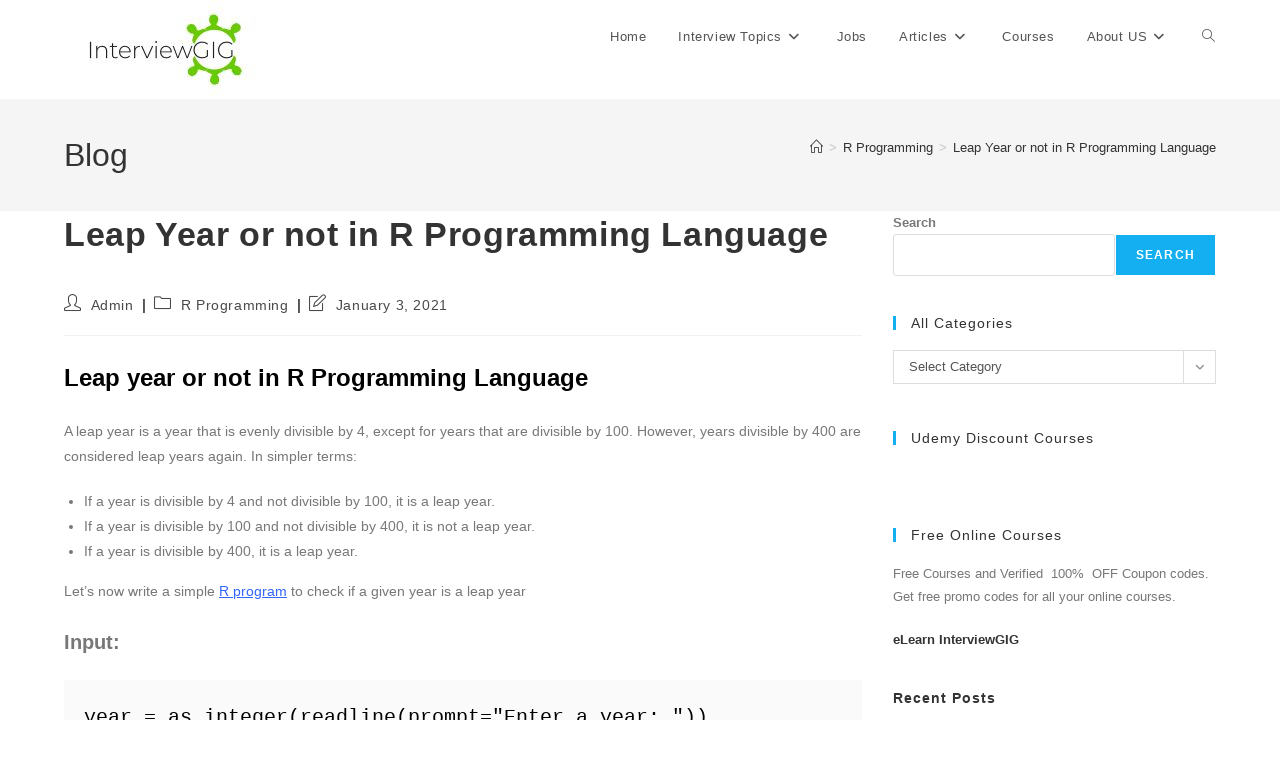

--- FILE ---
content_type: text/html; charset=UTF-8
request_url: https://www.interviewgig.com/leap-year-or-not-in-r-programming-language/
body_size: 16339
content:
<!DOCTYPE html>
<html class="html" dir="ltr" lang="en-US" prefix="og: https://ogp.me/ns#">
<head>
	<meta charset="UTF-8">
	<link rel="profile" href="https://gmpg.org/xfn/11">

	<title>Leap year or not in R Programming Language | InterviewGIG</title>

		<!-- All in One SEO 4.9.3 - aioseo.com -->
	<meta name="description" content="Leap year or not in R Programming Language : Check if a year is a leap year using R programming. Simple code to identify leap years for data analysis." />
	<meta name="robots" content="max-image-preview:large" />
	<meta name="author" content="Admin"/>
	<meta name="google-site-verification" content="o8-7q7zDx1qUqolSsMygLRg0q0pO-roRyKEntZX7p4I" />
	<meta name="p:domain_verify" content="ca5768bdc7efea03e3aa70db0ae752c7" />
	<meta name="keywords" content="r program leap year or not,r examples" />
	<link rel="canonical" href="https://www.interviewgig.com/leap-year-or-not-in-r-programming-language/" />
	<meta name="generator" content="All in One SEO (AIOSEO) 4.9.3" />
		<meta property="og:locale" content="en_US" />
		<meta property="og:site_name" content="InterviewGIG" />
		<meta property="og:type" content="activity" />
		<meta property="og:title" content="Leap year or not in R Programming Language | InterviewGIG" />
		<meta property="og:description" content="Leap year or not in R Programming Language : Check if a year is a leap year using R programming. Simple code to identify leap years for data analysis." />
		<meta property="og:url" content="https://www.interviewgig.com/leap-year-or-not-in-r-programming-language/" />
		<meta property="og:image" content="https://www.interviewgig.com/wp-content/uploads/2023/08/Jobs-Interviewgig-e1692789891848.jpg" />
		<meta property="og:image:secure_url" content="https://www.interviewgig.com/wp-content/uploads/2023/08/Jobs-Interviewgig-e1692789891848.jpg" />
		<meta property="og:image:width" content="750" />
		<meta property="og:image:height" content="423" />
		<meta name="twitter:card" content="summary" />
		<meta name="twitter:site" content="@interviewgig" />
		<meta name="twitter:title" content="Leap year or not in R Programming Language | InterviewGIG" />
		<meta name="twitter:description" content="Leap year or not in R Programming Language : Check if a year is a leap year using R programming. Simple code to identify leap years for data analysis." />
		<meta name="twitter:image" content="https://www.interviewgig.com/wp-content/uploads/2023/04/InterviewGIG-IMG.png" />
		<script type="application/ld+json" class="aioseo-schema">
			{"@context":"https:\/\/schema.org","@graph":[{"@type":"BlogPosting","@id":"https:\/\/www.interviewgig.com\/leap-year-or-not-in-r-programming-language\/#blogposting","name":"Leap year or not in R Programming Language | InterviewGIG","headline":"Leap Year or not in R Programming Language","author":{"@id":"https:\/\/www.interviewgig.com\/author\/admin\/#author"},"publisher":{"@id":"https:\/\/www.interviewgig.com\/#organization"},"image":{"@type":"ImageObject","url":"https:\/\/www.interviewgig.com\/wp-content\/uploads\/2018\/10\/InterviewGIG-1.png","@id":"https:\/\/www.interviewgig.com\/#articleImage","width":200,"height":100,"caption":"InterviewGIG"},"datePublished":"2023-11-02T12:00:30+05:30","dateModified":"2021-01-03T19:58:23+05:30","inLanguage":"en-US","mainEntityOfPage":{"@id":"https:\/\/www.interviewgig.com\/leap-year-or-not-in-r-programming-language\/#webpage"},"isPartOf":{"@id":"https:\/\/www.interviewgig.com\/leap-year-or-not-in-r-programming-language\/#webpage"},"articleSection":"R Programming, R Examples, R Program Leap Year or Not"},{"@type":"BreadcrumbList","@id":"https:\/\/www.interviewgig.com\/leap-year-or-not-in-r-programming-language\/#breadcrumblist","itemListElement":[{"@type":"ListItem","@id":"https:\/\/www.interviewgig.com#listItem","position":1,"name":"Home","item":"https:\/\/www.interviewgig.com","nextItem":{"@type":"ListItem","@id":"https:\/\/www.interviewgig.com\/category\/r-programming-examples\/#listItem","name":"R Programming"}},{"@type":"ListItem","@id":"https:\/\/www.interviewgig.com\/category\/r-programming-examples\/#listItem","position":2,"name":"R Programming","item":"https:\/\/www.interviewgig.com\/category\/r-programming-examples\/","nextItem":{"@type":"ListItem","@id":"https:\/\/www.interviewgig.com\/leap-year-or-not-in-r-programming-language\/#listItem","name":"Leap Year or not in R Programming Language"},"previousItem":{"@type":"ListItem","@id":"https:\/\/www.interviewgig.com#listItem","name":"Home"}},{"@type":"ListItem","@id":"https:\/\/www.interviewgig.com\/leap-year-or-not-in-r-programming-language\/#listItem","position":3,"name":"Leap Year or not in R Programming Language","previousItem":{"@type":"ListItem","@id":"https:\/\/www.interviewgig.com\/category\/r-programming-examples\/#listItem","name":"R Programming"}}]},{"@type":"Organization","@id":"https:\/\/www.interviewgig.com\/#organization","name":"InterviewGIG","description":"Job Interview Questions and Articles","url":"https:\/\/www.interviewgig.com\/","logo":{"@type":"ImageObject","url":"https:\/\/www.interviewgig.com\/wp-content\/uploads\/2018\/10\/InterviewGIG-1.png","@id":"https:\/\/www.interviewgig.com\/leap-year-or-not-in-r-programming-language\/#organizationLogo","width":200,"height":100,"caption":"InterviewGIG"},"image":{"@id":"https:\/\/www.interviewgig.com\/leap-year-or-not-in-r-programming-language\/#organizationLogo"},"sameAs":["https:\/\/youtube.com\/interviewgig","https:\/\/linkedin.com\/in\/interviewgig","https:\/\/tumblr.com\/interviewgig"]},{"@type":"Person","@id":"https:\/\/www.interviewgig.com\/author\/admin\/#author","url":"https:\/\/www.interviewgig.com\/author\/admin\/","name":"Admin","image":{"@type":"ImageObject","@id":"https:\/\/www.interviewgig.com\/leap-year-or-not-in-r-programming-language\/#authorImage","url":"https:\/\/secure.gravatar.com\/avatar\/b876ce8869ea247dc711811b6d74e84f47076579cc4278837f67a1d5b269f4ec?s=96&r=g","width":96,"height":96,"caption":"Admin"}},{"@type":"WebPage","@id":"https:\/\/www.interviewgig.com\/leap-year-or-not-in-r-programming-language\/#webpage","url":"https:\/\/www.interviewgig.com\/leap-year-or-not-in-r-programming-language\/","name":"Leap year or not in R Programming Language | InterviewGIG","description":"Leap year or not in R Programming Language : Check if a year is a leap year using R programming. Simple code to identify leap years for data analysis.","inLanguage":"en-US","isPartOf":{"@id":"https:\/\/www.interviewgig.com\/#website"},"breadcrumb":{"@id":"https:\/\/www.interviewgig.com\/leap-year-or-not-in-r-programming-language\/#breadcrumblist"},"author":{"@id":"https:\/\/www.interviewgig.com\/author\/admin\/#author"},"creator":{"@id":"https:\/\/www.interviewgig.com\/author\/admin\/#author"},"datePublished":"2023-11-02T12:00:30+05:30","dateModified":"2021-01-03T19:58:23+05:30"},{"@type":"WebSite","@id":"https:\/\/www.interviewgig.com\/#website","url":"https:\/\/www.interviewgig.com\/","name":"InterviewGIG","description":"Job Interview Questions and Articles","inLanguage":"en-US","publisher":{"@id":"https:\/\/www.interviewgig.com\/#organization"}}]}
		</script>
		<!-- All in One SEO -->

<meta name="viewport" content="width=device-width, initial-scale=1"><link rel='dns-prefetch' href='//www.googletagmanager.com' />
<link rel="alternate" type="application/rss+xml" title="InterviewGIG &raquo; Feed" href="https://www.interviewgig.com/feed/" />
<link rel="alternate" title="oEmbed (JSON)" type="application/json+oembed" href="https://www.interviewgig.com/wp-json/oembed/1.0/embed?url=https%3A%2F%2Fwww.interviewgig.com%2Fleap-year-or-not-in-r-programming-language%2F" />
<link rel="alternate" title="oEmbed (XML)" type="text/xml+oembed" href="https://www.interviewgig.com/wp-json/oembed/1.0/embed?url=https%3A%2F%2Fwww.interviewgig.com%2Fleap-year-or-not-in-r-programming-language%2F&#038;format=xml" />
<style id='wp-img-auto-sizes-contain-inline-css'>
img:is([sizes=auto i],[sizes^="auto," i]){contain-intrinsic-size:3000px 1500px}
/*# sourceURL=wp-img-auto-sizes-contain-inline-css */
</style>
<link rel='stylesheet' id='ops-swiper-css' href='https://www.interviewgig.com/wp-content/plugins/ocean-posts-slider/assets/vendors/swiper/swiper-bundle.min.css?ver=6.9' media='all' />
<link rel='stylesheet' id='ops-styles-css' href='https://www.interviewgig.com/wp-content/plugins/ocean-posts-slider/assets/css/style.min.css?ver=6.9' media='all' />
<style id='wp-emoji-styles-inline-css'>

	img.wp-smiley, img.emoji {
		display: inline !important;
		border: none !important;
		box-shadow: none !important;
		height: 1em !important;
		width: 1em !important;
		margin: 0 0.07em !important;
		vertical-align: -0.1em !important;
		background: none !important;
		padding: 0 !important;
	}
/*# sourceURL=wp-emoji-styles-inline-css */
</style>
<link rel='stylesheet' id='wp-block-library-css' href='https://www.interviewgig.com/wp-includes/css/dist/block-library/style.min.css?ver=6.9' media='all' />
<style id='wp-block-library-theme-inline-css'>
.wp-block-audio :where(figcaption){color:#555;font-size:13px;text-align:center}.is-dark-theme .wp-block-audio :where(figcaption){color:#ffffffa6}.wp-block-audio{margin:0 0 1em}.wp-block-code{border:1px solid #ccc;border-radius:4px;font-family:Menlo,Consolas,monaco,monospace;padding:.8em 1em}.wp-block-embed :where(figcaption){color:#555;font-size:13px;text-align:center}.is-dark-theme .wp-block-embed :where(figcaption){color:#ffffffa6}.wp-block-embed{margin:0 0 1em}.blocks-gallery-caption{color:#555;font-size:13px;text-align:center}.is-dark-theme .blocks-gallery-caption{color:#ffffffa6}:root :where(.wp-block-image figcaption){color:#555;font-size:13px;text-align:center}.is-dark-theme :root :where(.wp-block-image figcaption){color:#ffffffa6}.wp-block-image{margin:0 0 1em}.wp-block-pullquote{border-bottom:4px solid;border-top:4px solid;color:currentColor;margin-bottom:1.75em}.wp-block-pullquote :where(cite),.wp-block-pullquote :where(footer),.wp-block-pullquote__citation{color:currentColor;font-size:.8125em;font-style:normal;text-transform:uppercase}.wp-block-quote{border-left:.25em solid;margin:0 0 1.75em;padding-left:1em}.wp-block-quote cite,.wp-block-quote footer{color:currentColor;font-size:.8125em;font-style:normal;position:relative}.wp-block-quote:where(.has-text-align-right){border-left:none;border-right:.25em solid;padding-left:0;padding-right:1em}.wp-block-quote:where(.has-text-align-center){border:none;padding-left:0}.wp-block-quote.is-large,.wp-block-quote.is-style-large,.wp-block-quote:where(.is-style-plain){border:none}.wp-block-search .wp-block-search__label{font-weight:700}.wp-block-search__button{border:1px solid #ccc;padding:.375em .625em}:where(.wp-block-group.has-background){padding:1.25em 2.375em}.wp-block-separator.has-css-opacity{opacity:.4}.wp-block-separator{border:none;border-bottom:2px solid;margin-left:auto;margin-right:auto}.wp-block-separator.has-alpha-channel-opacity{opacity:1}.wp-block-separator:not(.is-style-wide):not(.is-style-dots){width:100px}.wp-block-separator.has-background:not(.is-style-dots){border-bottom:none;height:1px}.wp-block-separator.has-background:not(.is-style-wide):not(.is-style-dots){height:2px}.wp-block-table{margin:0 0 1em}.wp-block-table td,.wp-block-table th{word-break:normal}.wp-block-table :where(figcaption){color:#555;font-size:13px;text-align:center}.is-dark-theme .wp-block-table :where(figcaption){color:#ffffffa6}.wp-block-video :where(figcaption){color:#555;font-size:13px;text-align:center}.is-dark-theme .wp-block-video :where(figcaption){color:#ffffffa6}.wp-block-video{margin:0 0 1em}:root :where(.wp-block-template-part.has-background){margin-bottom:0;margin-top:0;padding:1.25em 2.375em}
/*# sourceURL=/wp-includes/css/dist/block-library/theme.min.css */
</style>
<style id='classic-theme-styles-inline-css'>
/*! This file is auto-generated */
.wp-block-button__link{color:#fff;background-color:#32373c;border-radius:9999px;box-shadow:none;text-decoration:none;padding:calc(.667em + 2px) calc(1.333em + 2px);font-size:1.125em}.wp-block-file__button{background:#32373c;color:#fff;text-decoration:none}
/*# sourceURL=/wp-includes/css/classic-themes.min.css */
</style>
<link rel='stylesheet' id='aioseo/css/src/vue/standalone/blocks/table-of-contents/global.scss-css' href='https://www.interviewgig.com/wp-content/plugins/all-in-one-seo-pack/dist/Lite/assets/css/table-of-contents/global.e90f6d47.css?ver=4.9.3' media='all' />
<style id='global-styles-inline-css'>
:root{--wp--preset--aspect-ratio--square: 1;--wp--preset--aspect-ratio--4-3: 4/3;--wp--preset--aspect-ratio--3-4: 3/4;--wp--preset--aspect-ratio--3-2: 3/2;--wp--preset--aspect-ratio--2-3: 2/3;--wp--preset--aspect-ratio--16-9: 16/9;--wp--preset--aspect-ratio--9-16: 9/16;--wp--preset--color--black: #000000;--wp--preset--color--cyan-bluish-gray: #abb8c3;--wp--preset--color--white: #ffffff;--wp--preset--color--pale-pink: #f78da7;--wp--preset--color--vivid-red: #cf2e2e;--wp--preset--color--luminous-vivid-orange: #ff6900;--wp--preset--color--luminous-vivid-amber: #fcb900;--wp--preset--color--light-green-cyan: #7bdcb5;--wp--preset--color--vivid-green-cyan: #00d084;--wp--preset--color--pale-cyan-blue: #8ed1fc;--wp--preset--color--vivid-cyan-blue: #0693e3;--wp--preset--color--vivid-purple: #9b51e0;--wp--preset--gradient--vivid-cyan-blue-to-vivid-purple: linear-gradient(135deg,rgb(6,147,227) 0%,rgb(155,81,224) 100%);--wp--preset--gradient--light-green-cyan-to-vivid-green-cyan: linear-gradient(135deg,rgb(122,220,180) 0%,rgb(0,208,130) 100%);--wp--preset--gradient--luminous-vivid-amber-to-luminous-vivid-orange: linear-gradient(135deg,rgb(252,185,0) 0%,rgb(255,105,0) 100%);--wp--preset--gradient--luminous-vivid-orange-to-vivid-red: linear-gradient(135deg,rgb(255,105,0) 0%,rgb(207,46,46) 100%);--wp--preset--gradient--very-light-gray-to-cyan-bluish-gray: linear-gradient(135deg,rgb(238,238,238) 0%,rgb(169,184,195) 100%);--wp--preset--gradient--cool-to-warm-spectrum: linear-gradient(135deg,rgb(74,234,220) 0%,rgb(151,120,209) 20%,rgb(207,42,186) 40%,rgb(238,44,130) 60%,rgb(251,105,98) 80%,rgb(254,248,76) 100%);--wp--preset--gradient--blush-light-purple: linear-gradient(135deg,rgb(255,206,236) 0%,rgb(152,150,240) 100%);--wp--preset--gradient--blush-bordeaux: linear-gradient(135deg,rgb(254,205,165) 0%,rgb(254,45,45) 50%,rgb(107,0,62) 100%);--wp--preset--gradient--luminous-dusk: linear-gradient(135deg,rgb(255,203,112) 0%,rgb(199,81,192) 50%,rgb(65,88,208) 100%);--wp--preset--gradient--pale-ocean: linear-gradient(135deg,rgb(255,245,203) 0%,rgb(182,227,212) 50%,rgb(51,167,181) 100%);--wp--preset--gradient--electric-grass: linear-gradient(135deg,rgb(202,248,128) 0%,rgb(113,206,126) 100%);--wp--preset--gradient--midnight: linear-gradient(135deg,rgb(2,3,129) 0%,rgb(40,116,252) 100%);--wp--preset--font-size--small: 13px;--wp--preset--font-size--medium: 20px;--wp--preset--font-size--large: 36px;--wp--preset--font-size--x-large: 42px;--wp--preset--spacing--20: 0.44rem;--wp--preset--spacing--30: 0.67rem;--wp--preset--spacing--40: 1rem;--wp--preset--spacing--50: 1.5rem;--wp--preset--spacing--60: 2.25rem;--wp--preset--spacing--70: 3.38rem;--wp--preset--spacing--80: 5.06rem;--wp--preset--shadow--natural: 6px 6px 9px rgba(0, 0, 0, 0.2);--wp--preset--shadow--deep: 12px 12px 50px rgba(0, 0, 0, 0.4);--wp--preset--shadow--sharp: 6px 6px 0px rgba(0, 0, 0, 0.2);--wp--preset--shadow--outlined: 6px 6px 0px -3px rgb(255, 255, 255), 6px 6px rgb(0, 0, 0);--wp--preset--shadow--crisp: 6px 6px 0px rgb(0, 0, 0);}:where(.is-layout-flex){gap: 0.5em;}:where(.is-layout-grid){gap: 0.5em;}body .is-layout-flex{display: flex;}.is-layout-flex{flex-wrap: wrap;align-items: center;}.is-layout-flex > :is(*, div){margin: 0;}body .is-layout-grid{display: grid;}.is-layout-grid > :is(*, div){margin: 0;}:where(.wp-block-columns.is-layout-flex){gap: 2em;}:where(.wp-block-columns.is-layout-grid){gap: 2em;}:where(.wp-block-post-template.is-layout-flex){gap: 1.25em;}:where(.wp-block-post-template.is-layout-grid){gap: 1.25em;}.has-black-color{color: var(--wp--preset--color--black) !important;}.has-cyan-bluish-gray-color{color: var(--wp--preset--color--cyan-bluish-gray) !important;}.has-white-color{color: var(--wp--preset--color--white) !important;}.has-pale-pink-color{color: var(--wp--preset--color--pale-pink) !important;}.has-vivid-red-color{color: var(--wp--preset--color--vivid-red) !important;}.has-luminous-vivid-orange-color{color: var(--wp--preset--color--luminous-vivid-orange) !important;}.has-luminous-vivid-amber-color{color: var(--wp--preset--color--luminous-vivid-amber) !important;}.has-light-green-cyan-color{color: var(--wp--preset--color--light-green-cyan) !important;}.has-vivid-green-cyan-color{color: var(--wp--preset--color--vivid-green-cyan) !important;}.has-pale-cyan-blue-color{color: var(--wp--preset--color--pale-cyan-blue) !important;}.has-vivid-cyan-blue-color{color: var(--wp--preset--color--vivid-cyan-blue) !important;}.has-vivid-purple-color{color: var(--wp--preset--color--vivid-purple) !important;}.has-black-background-color{background-color: var(--wp--preset--color--black) !important;}.has-cyan-bluish-gray-background-color{background-color: var(--wp--preset--color--cyan-bluish-gray) !important;}.has-white-background-color{background-color: var(--wp--preset--color--white) !important;}.has-pale-pink-background-color{background-color: var(--wp--preset--color--pale-pink) !important;}.has-vivid-red-background-color{background-color: var(--wp--preset--color--vivid-red) !important;}.has-luminous-vivid-orange-background-color{background-color: var(--wp--preset--color--luminous-vivid-orange) !important;}.has-luminous-vivid-amber-background-color{background-color: var(--wp--preset--color--luminous-vivid-amber) !important;}.has-light-green-cyan-background-color{background-color: var(--wp--preset--color--light-green-cyan) !important;}.has-vivid-green-cyan-background-color{background-color: var(--wp--preset--color--vivid-green-cyan) !important;}.has-pale-cyan-blue-background-color{background-color: var(--wp--preset--color--pale-cyan-blue) !important;}.has-vivid-cyan-blue-background-color{background-color: var(--wp--preset--color--vivid-cyan-blue) !important;}.has-vivid-purple-background-color{background-color: var(--wp--preset--color--vivid-purple) !important;}.has-black-border-color{border-color: var(--wp--preset--color--black) !important;}.has-cyan-bluish-gray-border-color{border-color: var(--wp--preset--color--cyan-bluish-gray) !important;}.has-white-border-color{border-color: var(--wp--preset--color--white) !important;}.has-pale-pink-border-color{border-color: var(--wp--preset--color--pale-pink) !important;}.has-vivid-red-border-color{border-color: var(--wp--preset--color--vivid-red) !important;}.has-luminous-vivid-orange-border-color{border-color: var(--wp--preset--color--luminous-vivid-orange) !important;}.has-luminous-vivid-amber-border-color{border-color: var(--wp--preset--color--luminous-vivid-amber) !important;}.has-light-green-cyan-border-color{border-color: var(--wp--preset--color--light-green-cyan) !important;}.has-vivid-green-cyan-border-color{border-color: var(--wp--preset--color--vivid-green-cyan) !important;}.has-pale-cyan-blue-border-color{border-color: var(--wp--preset--color--pale-cyan-blue) !important;}.has-vivid-cyan-blue-border-color{border-color: var(--wp--preset--color--vivid-cyan-blue) !important;}.has-vivid-purple-border-color{border-color: var(--wp--preset--color--vivid-purple) !important;}.has-vivid-cyan-blue-to-vivid-purple-gradient-background{background: var(--wp--preset--gradient--vivid-cyan-blue-to-vivid-purple) !important;}.has-light-green-cyan-to-vivid-green-cyan-gradient-background{background: var(--wp--preset--gradient--light-green-cyan-to-vivid-green-cyan) !important;}.has-luminous-vivid-amber-to-luminous-vivid-orange-gradient-background{background: var(--wp--preset--gradient--luminous-vivid-amber-to-luminous-vivid-orange) !important;}.has-luminous-vivid-orange-to-vivid-red-gradient-background{background: var(--wp--preset--gradient--luminous-vivid-orange-to-vivid-red) !important;}.has-very-light-gray-to-cyan-bluish-gray-gradient-background{background: var(--wp--preset--gradient--very-light-gray-to-cyan-bluish-gray) !important;}.has-cool-to-warm-spectrum-gradient-background{background: var(--wp--preset--gradient--cool-to-warm-spectrum) !important;}.has-blush-light-purple-gradient-background{background: var(--wp--preset--gradient--blush-light-purple) !important;}.has-blush-bordeaux-gradient-background{background: var(--wp--preset--gradient--blush-bordeaux) !important;}.has-luminous-dusk-gradient-background{background: var(--wp--preset--gradient--luminous-dusk) !important;}.has-pale-ocean-gradient-background{background: var(--wp--preset--gradient--pale-ocean) !important;}.has-electric-grass-gradient-background{background: var(--wp--preset--gradient--electric-grass) !important;}.has-midnight-gradient-background{background: var(--wp--preset--gradient--midnight) !important;}.has-small-font-size{font-size: var(--wp--preset--font-size--small) !important;}.has-medium-font-size{font-size: var(--wp--preset--font-size--medium) !important;}.has-large-font-size{font-size: var(--wp--preset--font-size--large) !important;}.has-x-large-font-size{font-size: var(--wp--preset--font-size--x-large) !important;}
:where(.wp-block-post-template.is-layout-flex){gap: 1.25em;}:where(.wp-block-post-template.is-layout-grid){gap: 1.25em;}
:where(.wp-block-term-template.is-layout-flex){gap: 1.25em;}:where(.wp-block-term-template.is-layout-grid){gap: 1.25em;}
:where(.wp-block-columns.is-layout-flex){gap: 2em;}:where(.wp-block-columns.is-layout-grid){gap: 2em;}
:root :where(.wp-block-pullquote){font-size: 1.5em;line-height: 1.6;}
/*# sourceURL=global-styles-inline-css */
</style>
<link rel='stylesheet' id='contact-form-7-css' href='https://www.interviewgig.com/wp-content/plugins/contact-form-7/includes/css/styles.css?ver=6.1.4' media='all' />
<link rel='stylesheet' id='wp-job-manager-job-listings-css' href='https://www.interviewgig.com/wp-content/plugins/wp-job-manager/assets/dist/css/job-listings.css?ver=598383a28ac5f9f156e4' media='all' />
<link rel='stylesheet' id='font-awesome-css' href='https://www.interviewgig.com/wp-content/themes/oceanwp/assets/fonts/fontawesome/css/all.min.css?ver=6.7.2' media='all' />
<link rel='stylesheet' id='simple-line-icons-css' href='https://www.interviewgig.com/wp-content/themes/oceanwp/assets/css/third/simple-line-icons.min.css?ver=2.4.0' media='all' />
<link rel='stylesheet' id='oceanwp-style-css' href='https://www.interviewgig.com/wp-content/themes/oceanwp/assets/css/style.min.css?ver=4.1.4' media='all' />
<link rel='stylesheet' id='oe-widgets-style-css' href='https://www.interviewgig.com/wp-content/plugins/ocean-extra/assets/css/widgets.css?ver=6.9' media='all' />
<script src="https://www.interviewgig.com/wp-includes/js/jquery/jquery.min.js?ver=3.7.1" id="jquery-core-js"></script>
<script src="https://www.interviewgig.com/wp-includes/js/jquery/jquery-migrate.min.js?ver=3.4.1" id="jquery-migrate-js"></script>

<!-- Google tag (gtag.js) snippet added by Site Kit -->
<!-- Google Analytics snippet added by Site Kit -->
<script src="https://www.googletagmanager.com/gtag/js?id=G-5RX9T0QWKR" id="google_gtagjs-js" async></script>
<script id="google_gtagjs-js-after">
window.dataLayer = window.dataLayer || [];function gtag(){dataLayer.push(arguments);}
gtag("set","linker",{"domains":["www.interviewgig.com"]});
gtag("js", new Date());
gtag("set", "developer_id.dZTNiMT", true);
gtag("config", "G-5RX9T0QWKR");
//# sourceURL=google_gtagjs-js-after
</script>
<link rel="https://api.w.org/" href="https://www.interviewgig.com/wp-json/" /><link rel="alternate" title="JSON" type="application/json" href="https://www.interviewgig.com/wp-json/wp/v2/posts/6279" /><link rel="EditURI" type="application/rsd+xml" title="RSD" href="https://www.interviewgig.com/xmlrpc.php?rsd" />
<meta name="generator" content="WordPress 6.9" />
<link rel='shortlink' href='https://www.interviewgig.com/?p=6279' />
<meta name="generator" content="Site Kit by Google 1.170.0" /><meta name="generator" content="Elementor 3.34.1; features: additional_custom_breakpoints; settings: css_print_method-external, google_font-enabled, font_display-auto">
			<style>
				.e-con.e-parent:nth-of-type(n+4):not(.e-lazyloaded):not(.e-no-lazyload),
				.e-con.e-parent:nth-of-type(n+4):not(.e-lazyloaded):not(.e-no-lazyload) * {
					background-image: none !important;
				}
				@media screen and (max-height: 1024px) {
					.e-con.e-parent:nth-of-type(n+3):not(.e-lazyloaded):not(.e-no-lazyload),
					.e-con.e-parent:nth-of-type(n+3):not(.e-lazyloaded):not(.e-no-lazyload) * {
						background-image: none !important;
					}
				}
				@media screen and (max-height: 640px) {
					.e-con.e-parent:nth-of-type(n+2):not(.e-lazyloaded):not(.e-no-lazyload),
					.e-con.e-parent:nth-of-type(n+2):not(.e-lazyloaded):not(.e-no-lazyload) * {
						background-image: none !important;
					}
				}
			</style>
			<link rel="icon" href="https://www.interviewgig.com/wp-content/uploads/2019/06/cropped-favicon-igig-32x32.png" sizes="32x32" />
<link rel="icon" href="https://www.interviewgig.com/wp-content/uploads/2019/06/cropped-favicon-igig-192x192.png" sizes="192x192" />
<link rel="apple-touch-icon" href="https://www.interviewgig.com/wp-content/uploads/2019/06/cropped-favicon-igig-180x180.png" />
<meta name="msapplication-TileImage" content="https://www.interviewgig.com/wp-content/uploads/2019/06/cropped-favicon-igig-270x270.png" />
		<style id="wp-custom-css">
			/* Social icons bar above footer */.social-sub-footer{display:flex;justify-content:center;align-items:center;gap:18px;padding:18px 0;background:#111}/* Icon style */.social-sub-footer a{color:#fff;font-size:20px;text-decoration:none;display:inline-flex !important;align-items:center;transition:transform 0.2s ease,color 0.2s ease}.social-sub-footer a:hover{transform:scale(1.2);color:#ffcc00}/* Make social bar same as footer */.social-sub-footer{background:#000000 !important}/* Also force footer background to match */footer,.site-footer{background:#000000 !important}/* Related Jobs layout fix */.ig-related-jobs{margin-top:40px}.ig-related-job-item{display:flex;align-items:center;gap:14px;padding:12px 0;border-bottom:1px solid #eee}.ig-job-logo img{width:60px;height:auto;object-fit:contain}.ig-job-info{flex:1}.ig-job-title{font-weight:600;display:block;margin-bottom:4px}.ig-job-location{font-size:13px;color:#777}		</style>
		<!-- OceanWP CSS -->
<style type="text/css">
/* Colors */table th,table td,hr,.content-area,body.content-left-sidebar #content-wrap .content-area,.content-left-sidebar .content-area,#top-bar-wrap,#site-header,#site-header.top-header #search-toggle,.dropdown-menu ul li,.centered-minimal-page-header,.blog-entry.post,.blog-entry.grid-entry .blog-entry-inner,.blog-entry.thumbnail-entry .blog-entry-bottom,.single-post .entry-title,.single .entry-share-wrap .entry-share,.single .entry-share,.single .entry-share ul li a,.single nav.post-navigation,.single nav.post-navigation .nav-links .nav-previous,#author-bio,#author-bio .author-bio-avatar,#author-bio .author-bio-social li a,#related-posts,#comments,.comment-body,#respond #cancel-comment-reply-link,#blog-entries .type-page,.page-numbers a,.page-numbers span:not(.elementor-screen-only),.page-links span,body #wp-calendar caption,body #wp-calendar th,body #wp-calendar tbody,body .contact-info-widget.default i,body .contact-info-widget.big-icons i,body .contact-info-widget.big-icons .owp-icon,body .contact-info-widget.default .owp-icon,body .posts-thumbnails-widget li,body .tagcloud a{border-color:#ffffff}body .theme-button,body input[type="submit"],body button[type="submit"],body button,body .button,body div.wpforms-container-full .wpforms-form input[type=submit],body div.wpforms-container-full .wpforms-form button[type=submit],body div.wpforms-container-full .wpforms-form .wpforms-page-button,.woocommerce-cart .wp-element-button,.woocommerce-checkout .wp-element-button,.wp-block-button__link{border-color:#ffffff}body .theme-button:hover,body input[type="submit"]:hover,body button[type="submit"]:hover,body button:hover,body .button:hover,body div.wpforms-container-full .wpforms-form input[type=submit]:hover,body div.wpforms-container-full .wpforms-form input[type=submit]:active,body div.wpforms-container-full .wpforms-form button[type=submit]:hover,body div.wpforms-container-full .wpforms-form button[type=submit]:active,body div.wpforms-container-full .wpforms-form .wpforms-page-button:hover,body div.wpforms-container-full .wpforms-form .wpforms-page-button:active,.woocommerce-cart .wp-element-button:hover,.woocommerce-checkout .wp-element-button:hover,.wp-block-button__link:hover{border-color:#ffffff}body{color:#787878}/* OceanWP Style Settings CSS */.theme-button,input[type="submit"],button[type="submit"],button,.button,body div.wpforms-container-full .wpforms-form input[type=submit],body div.wpforms-container-full .wpforms-form button[type=submit],body div.wpforms-container-full .wpforms-form .wpforms-page-button{border-style:solid}.theme-button,input[type="submit"],button[type="submit"],button,.button,body div.wpforms-container-full .wpforms-form input[type=submit],body div.wpforms-container-full .wpforms-form button[type=submit],body div.wpforms-container-full .wpforms-form .wpforms-page-button{border-width:1px}form input[type="text"],form input[type="password"],form input[type="email"],form input[type="url"],form input[type="date"],form input[type="month"],form input[type="time"],form input[type="datetime"],form input[type="datetime-local"],form input[type="week"],form input[type="number"],form input[type="search"],form input[type="tel"],form input[type="color"],form select,form textarea,.woocommerce .woocommerce-checkout .select2-container--default .select2-selection--single{border-style:solid}body div.wpforms-container-full .wpforms-form input[type=date],body div.wpforms-container-full .wpforms-form input[type=datetime],body div.wpforms-container-full .wpforms-form input[type=datetime-local],body div.wpforms-container-full .wpforms-form input[type=email],body div.wpforms-container-full .wpforms-form input[type=month],body div.wpforms-container-full .wpforms-form input[type=number],body div.wpforms-container-full .wpforms-form input[type=password],body div.wpforms-container-full .wpforms-form input[type=range],body div.wpforms-container-full .wpforms-form input[type=search],body div.wpforms-container-full .wpforms-form input[type=tel],body div.wpforms-container-full .wpforms-form input[type=text],body div.wpforms-container-full .wpforms-form input[type=time],body div.wpforms-container-full .wpforms-form input[type=url],body div.wpforms-container-full .wpforms-form input[type=week],body div.wpforms-container-full .wpforms-form select,body div.wpforms-container-full .wpforms-form textarea{border-style:solid}form input[type="text"],form input[type="password"],form input[type="email"],form input[type="url"],form input[type="date"],form input[type="month"],form input[type="time"],form input[type="datetime"],form input[type="datetime-local"],form input[type="week"],form input[type="number"],form input[type="search"],form input[type="tel"],form input[type="color"],form select,form textarea{border-radius:3px}body div.wpforms-container-full .wpforms-form input[type=date],body div.wpforms-container-full .wpforms-form input[type=datetime],body div.wpforms-container-full .wpforms-form input[type=datetime-local],body div.wpforms-container-full .wpforms-form input[type=email],body div.wpforms-container-full .wpforms-form input[type=month],body div.wpforms-container-full .wpforms-form input[type=number],body div.wpforms-container-full .wpforms-form input[type=password],body div.wpforms-container-full .wpforms-form input[type=range],body div.wpforms-container-full .wpforms-form input[type=search],body div.wpforms-container-full .wpforms-form input[type=tel],body div.wpforms-container-full .wpforms-form input[type=text],body div.wpforms-container-full .wpforms-form input[type=time],body div.wpforms-container-full .wpforms-form input[type=url],body div.wpforms-container-full .wpforms-form input[type=week],body div.wpforms-container-full .wpforms-form select,body div.wpforms-container-full .wpforms-form textarea{border-radius:3px}#main #content-wrap,.separate-layout #main #content-wrap{padding-top:0;padding-bottom:0}/* Header */#site-header.has-header-media .overlay-header-media{background-color:#0000007a}#site-navigation-wrap .dropdown-menu >li >a{padding:0 16px}/* Blog CSS */.ocean-single-post-header ul.meta-item li a:hover{color:#333333}/* Sidebar */.widget-area{padding:0!important}/* Footer Copyright */#footer-bottom{background-color:#000000}/* Typography */body{font-size:14px;line-height:1.8}h1,h2,h3,h4,h5,h6,.theme-heading,.widget-title,.oceanwp-widget-recent-posts-title,.comment-reply-title,.entry-title,.sidebar-box .widget-title{line-height:1.4}h1{font-size:23px;line-height:1.4}h2{font-size:20px;line-height:1.4}h3{font-size:18px;line-height:1.4}h4{font-size:17px;line-height:1.4}h5{font-size:14px;line-height:1.4}h6{font-size:15px;line-height:1.4}.page-header .page-header-title,.page-header.background-image-page-header .page-header-title{font-size:32px;line-height:1.4}.page-header .page-subheading{font-size:15px;line-height:1.8}.site-breadcrumbs,.site-breadcrumbs a{font-size:13px;line-height:1.4}#top-bar-content,#top-bar-social-alt{font-size:12px;line-height:1.8}#site-logo a.site-logo-text{font-size:24px;line-height:1.8}.dropdown-menu ul li a.menu-link,#site-header.full_screen-header .fs-dropdown-menu ul.sub-menu li a{font-size:12px;line-height:1.2;letter-spacing:.6px}.sidr-class-dropdown-menu li a,a.sidr-class-toggle-sidr-close,#mobile-dropdown ul li a,body #mobile-fullscreen ul li a{font-size:15px;line-height:1.8}.blog-entry.post .blog-entry-header .entry-title a{font-size:24px;line-height:1.4}.ocean-single-post-header .single-post-title{font-size:34px;line-height:1.4;letter-spacing:.6px}.ocean-single-post-header ul.meta-item li,.ocean-single-post-header ul.meta-item li a{font-size:13px;line-height:1.4;letter-spacing:.6px}.ocean-single-post-header .post-author-name,.ocean-single-post-header .post-author-name a{font-size:14px;line-height:1.4;letter-spacing:.6px}.ocean-single-post-header .post-author-description{font-size:12px;line-height:1.4;letter-spacing:.6px}.single-post .entry-title{line-height:1.4;letter-spacing:.6px}.single-post ul.meta li,.single-post ul.meta li a{font-size:14px;line-height:1.4;letter-spacing:.6px}.sidebar-box .widget-title,.sidebar-box.widget_block .wp-block-heading{font-size:14px;line-height:1;letter-spacing:1px}#footer-widgets .footer-box .widget-title{font-size:13px;line-height:1;letter-spacing:1px}#footer-bottom #copyright{font-size:12px;line-height:1}#footer-bottom #footer-bottom-menu{font-size:12px;line-height:1}.woocommerce-store-notice.demo_store{line-height:2;letter-spacing:1.5px}.demo_store .woocommerce-store-notice__dismiss-link{line-height:2;letter-spacing:1.5px}.woocommerce ul.products li.product li.title h2,.woocommerce ul.products li.product li.title a{font-size:14px;line-height:1.5}.woocommerce ul.products li.product li.category,.woocommerce ul.products li.product li.category a{font-size:12px;line-height:1}.woocommerce ul.products li.product .price{font-size:18px;line-height:1}.woocommerce ul.products li.product .button,.woocommerce ul.products li.product .product-inner .added_to_cart{font-size:12px;line-height:1.5;letter-spacing:1px}.woocommerce ul.products li.owp-woo-cond-notice span,.woocommerce ul.products li.owp-woo-cond-notice a{font-size:16px;line-height:1;letter-spacing:1px;font-weight:600;text-transform:capitalize}.woocommerce div.product .product_title{font-size:24px;line-height:1.4;letter-spacing:.6px}.woocommerce div.product p.price{font-size:36px;line-height:1}.woocommerce .owp-btn-normal .summary form button.button,.woocommerce .owp-btn-big .summary form button.button,.woocommerce .owp-btn-very-big .summary form button.button{font-size:12px;line-height:1.5;letter-spacing:1px;text-transform:uppercase}.woocommerce div.owp-woo-single-cond-notice span,.woocommerce div.owp-woo-single-cond-notice a{font-size:18px;line-height:2;letter-spacing:1.5px;font-weight:600;text-transform:capitalize}.ocean-preloader--active .preloader-after-content{font-size:20px;line-height:1.8;letter-spacing:.6px}
</style></head>

<body class="wp-singular post-template-default single single-post postid-6279 single-format-standard wp-custom-logo wp-embed-responsive wp-theme-oceanwp oceanwp-theme dropdown-mobile default-breakpoint has-sidebar content-right-sidebar post-in-category-r-programming-examples has-breadcrumbs oceanwp elementor-default elementor-kit-12065" itemscope="itemscope" itemtype="https://schema.org/Article">

	
	
	<div id="outer-wrap" class="site clr">

		<a class="skip-link screen-reader-text" href="#main">Skip to content</a>

		
		<div id="wrap" class="clr">

			
			
<header id="site-header" class="minimal-header clr" data-height="74" itemscope="itemscope" itemtype="https://schema.org/WPHeader" role="banner">

	
					
			<div id="site-header-inner" class="clr container">

				
				

<div id="site-logo" class="clr" itemscope itemtype="https://schema.org/Brand" >

	
	<div id="site-logo-inner" class="clr">

		<a href="https://www.interviewgig.com/" class="custom-logo-link" rel="home"><img width="200" height="98" src="https://www.interviewgig.com/wp-content/uploads/2024/01/cropped-InterviewGIG-2023.jpg" class="custom-logo" alt="InterviewGIG" decoding="async" srcset="https://www.interviewgig.com/wp-content/uploads/2024/01/cropped-InterviewGIG-2023.jpg 200w, https://www.interviewgig.com/wp-content/uploads/2024/01/cropped-InterviewGIG-2023-150x74.jpg 150w" sizes="(max-width: 200px) 100vw, 200px" /></a>
	</div><!-- #site-logo-inner -->

	
	
</div><!-- #site-logo -->

			<div id="site-navigation-wrap" class="clr">
			
			
			
			<nav id="site-navigation" class="navigation main-navigation clr" itemscope="itemscope" itemtype="https://schema.org/SiteNavigationElement" role="navigation" >

				<ul id="menu-main-menu" class="main-menu dropdown-menu sf-menu"><li id="menu-item-15088" class="menu-item menu-item-type-post_type menu-item-object-page menu-item-home menu-item-15088"><a href="https://www.interviewgig.com/" class="menu-link"><span class="text-wrap">Home</span></a></li><li id="menu-item-103" class="menu-item menu-item-type-post_type menu-item-object-page menu-item-has-children dropdown menu-item-103"><a href="https://www.interviewgig.com/interview-questions/" class="menu-link"><span class="text-wrap">Interview Topics<i class="nav-arrow fa fa-angle-down" aria-hidden="true" role="img"></i></span></a>
<ul class="sub-menu">
	<li id="menu-item-14256" class="menu-item menu-item-type-taxonomy menu-item-object-category menu-item-has-children dropdown menu-item-14256"><a href="https://www.interviewgig.com/category/general-topics/" class="menu-link"><span class="text-wrap">All General Topics<i class="nav-arrow fa fa-angle-right" aria-hidden="true" role="img"></i></span></a>
	<ul class="sub-menu">
		<li id="menu-item-821" class="menu-item menu-item-type-taxonomy menu-item-object-category menu-item-821"><a href="https://www.interviewgig.com/category/it-all-companies/" class="menu-link"><span class="text-wrap">IT Companies</span></a></li>		<li id="menu-item-104" class="menu-item menu-item-type-post_type menu-item-object-page menu-item-104"><a href="https://www.interviewgig.com/engineering/" class="menu-link"><span class="text-wrap">Engineering</span></a></li>	</ul>
</li>	<li id="menu-item-416" class="menu-item menu-item-type-taxonomy menu-item-object-category menu-item-has-children dropdown menu-item-416"><a href="https://www.interviewgig.com/category/business-topics/" class="menu-link"><span class="text-wrap">Business and Project Topics<i class="nav-arrow fa fa-angle-right" aria-hidden="true" role="img"></i></span></a>
	<ul class="sub-menu">
		<li id="menu-item-1223" class="menu-item menu-item-type-taxonomy menu-item-object-category menu-item-1223"><a href="https://www.interviewgig.com/category/it-security/" class="menu-link"><span class="text-wrap">IT Security</span></a></li>		<li id="menu-item-422" class="menu-item menu-item-type-taxonomy menu-item-object-category menu-item-422"><a href="https://www.interviewgig.com/category/sapall-modules/" class="menu-link"><span class="text-wrap">SAP Modules</span></a></li>		<li id="menu-item-415" class="menu-item menu-item-type-taxonomy menu-item-object-category menu-item-415"><a href="https://www.interviewgig.com/category/banking-topics/" class="menu-link"><span class="text-wrap">Banking Topics</span></a></li>		<li id="menu-item-412" class="menu-item menu-item-type-taxonomy menu-item-object-category menu-item-412"><a href="https://www.interviewgig.com/category/salesforce-topics/" class="menu-link"><span class="text-wrap">Salesforce</span></a></li>		<li id="menu-item-418" class="menu-item menu-item-type-taxonomy menu-item-object-category menu-item-418"><a href="https://www.interviewgig.com/category/microsoft-all-products/" class="menu-link"><span class="text-wrap">Microsoft Products</span></a></li>		<li id="menu-item-432" class="menu-item menu-item-type-taxonomy menu-item-object-category menu-item-432"><a href="https://www.interviewgig.com/category/digital-marketing-topics/" class="menu-link"><span class="text-wrap">Digital Marketing</span></a></li>		<li id="menu-item-408" class="menu-item menu-item-type-taxonomy menu-item-object-category menu-item-408"><a href="https://www.interviewgig.com/category/cloud-computing/" class="menu-link"><span class="text-wrap">Cloud Computing</span></a></li>	</ul>
</li>	<li id="menu-item-956" class="menu-item menu-item-type-taxonomy menu-item-object-category menu-item-has-children dropdown menu-item-956"><a href="https://www.interviewgig.com/category/big-data-analytics/" class="menu-link"><span class="text-wrap">Data Science &#8211; Big Data Topics<i class="nav-arrow fa fa-angle-right" aria-hidden="true" role="img"></i></span></a>
	<ul class="sub-menu">
		<li id="menu-item-119" class="menu-item menu-item-type-taxonomy menu-item-object-category menu-item-119"><a href="https://www.interviewgig.com/category/devops-all-tools/" class="menu-link"><span class="text-wrap">DevOps Tools</span></a></li>		<li id="menu-item-430" class="menu-item menu-item-type-taxonomy menu-item-object-category menu-item-has-children dropdown menu-item-430"><a href="https://www.interviewgig.com/category/business-intelligence/" class="menu-link"><span class="text-wrap">Business Intelligence<i class="nav-arrow fa fa-angle-right" aria-hidden="true" role="img"></i></span></a>
		<ul class="sub-menu">
			<li id="menu-item-1252" class="menu-item menu-item-type-taxonomy menu-item-object-category menu-item-1252"><a href="https://www.interviewgig.com/category/sas-topics/" class="menu-link"><span class="text-wrap">SAS</span></a></li>			<li id="menu-item-406" class="menu-item menu-item-type-taxonomy menu-item-object-category menu-item-406"><a href="https://www.interviewgig.com/category/qlikview-topics/" class="menu-link"><span class="text-wrap">QlikView</span></a></li>		</ul>
</li>		<li id="menu-item-820" class="menu-item menu-item-type-taxonomy menu-item-object-category menu-item-820"><a href="https://www.interviewgig.com/category/apache-topics/" class="menu-link"><span class="text-wrap">Apache Products</span></a></li>		<li id="menu-item-428" class="menu-item menu-item-type-taxonomy menu-item-object-category menu-item-428"><a href="https://www.interviewgig.com/category/hadoop-topics/" class="menu-link"><span class="text-wrap">Hadoop Tools</span></a></li>	</ul>
</li>	<li id="menu-item-121" class="menu-item menu-item-type-taxonomy menu-item-object-category menu-item-has-children dropdown menu-item-121"><a href="https://www.interviewgig.com/category/web-development-topics/" class="menu-link"><span class="text-wrap">Web Development<i class="nav-arrow fa fa-angle-right" aria-hidden="true" role="img"></i></span></a>
	<ul class="sub-menu">
		<li id="menu-item-410" class="menu-item menu-item-type-taxonomy menu-item-object-category menu-item-410"><a href="https://www.interviewgig.com/category/php-all-frameworks/" class="menu-link"><span class="text-wrap">PHP Frameworks</span></a></li>		<li id="menu-item-409" class="menu-item menu-item-type-taxonomy menu-item-object-category menu-item-409"><a href="https://www.interviewgig.com/category/javascript-libararys-and-frameworks/" class="menu-link"><span class="text-wrap">Javascript Libraries</span></a></li>		<li id="menu-item-429" class="menu-item menu-item-type-taxonomy menu-item-object-category menu-item-429"><a href="https://www.interviewgig.com/category/adobe-topics/" class="menu-link"><span class="text-wrap">Adobe Topics</span></a></li>		<li id="menu-item-822" class="menu-item menu-item-type-taxonomy menu-item-object-category menu-item-822"><a href="https://www.interviewgig.com/category/mobile-development/" class="menu-link"><span class="text-wrap">Mobile Development</span></a></li>	</ul>
</li>	<li id="menu-item-421" class="menu-item menu-item-type-taxonomy menu-item-object-category menu-item-has-children dropdown menu-item-421"><a href="https://www.interviewgig.com/category/programming-topics/" class="menu-link"><span class="text-wrap">Programming Topics<i class="nav-arrow fa fa-angle-right" aria-hidden="true" role="img"></i></span></a>
	<ul class="sub-menu">
		<li id="menu-item-424" class="menu-item menu-item-type-taxonomy menu-item-object-category menu-item-424"><a href="https://www.interviewgig.com/category/java-based-topics/" class="menu-link"><span class="text-wrap">Java Products</span></a></li>		<li id="menu-item-120" class="menu-item menu-item-type-taxonomy menu-item-object-category menu-item-120"><a href="https://www.interviewgig.com/category/peoplesoft-topics/" class="menu-link"><span class="text-wrap">Peoplesoft</span></a></li>	</ul>
</li>	<li id="menu-item-431" class="menu-item menu-item-type-taxonomy menu-item-object-category menu-item-has-children dropdown menu-item-431"><a href="https://www.interviewgig.com/category/database-topics/" class="menu-link"><span class="text-wrap">Database and SQL Topics<i class="nav-arrow fa fa-angle-right" aria-hidden="true" role="img"></i></span></a>
	<ul class="sub-menu">
		<li id="menu-item-413" class="menu-item menu-item-type-taxonomy menu-item-object-category menu-item-413"><a href="https://www.interviewgig.com/category/administrator/" class="menu-link"><span class="text-wrap">Administrator</span></a></li>		<li id="menu-item-420" class="menu-item menu-item-type-taxonomy menu-item-object-category menu-item-420"><a href="https://www.interviewgig.com/category/oracle/" class="menu-link"><span class="text-wrap">Oracle Products</span></a></li>		<li id="menu-item-434" class="menu-item menu-item-type-taxonomy menu-item-object-category menu-item-has-children dropdown menu-item-434"><a href="https://www.interviewgig.com/category/mainframe-all-topics/" class="menu-link"><span class="text-wrap">Mainframe<i class="nav-arrow fa fa-angle-right" aria-hidden="true" role="img"></i></span></a>
		<ul class="sub-menu">
			<li id="menu-item-433" class="menu-item menu-item-type-taxonomy menu-item-object-category menu-item-433"><a href="https://www.interviewgig.com/category/ibm-topics/" class="menu-link"><span class="text-wrap">IBM Topics</span></a></li>		</ul>
</li>	</ul>
</li>	<li id="menu-item-419" class="menu-item menu-item-type-taxonomy menu-item-object-category menu-item-has-children dropdown menu-item-419"><a href="https://www.interviewgig.com/category/networking-topics/" class="menu-link"><span class="text-wrap">Networking Topics<i class="nav-arrow fa fa-angle-right" aria-hidden="true" role="img"></i></span></a>
	<ul class="sub-menu">
		<li id="menu-item-423" class="menu-item menu-item-type-taxonomy menu-item-object-category menu-item-423"><a href="https://www.interviewgig.com/category/telecom-topics/" class="menu-link"><span class="text-wrap">Telecom</span></a></li>	</ul>
</li>	<li id="menu-item-411" class="menu-item menu-item-type-taxonomy menu-item-object-category menu-item-411"><a href="https://www.interviewgig.com/category/testing-all-tools/" class="menu-link"><span class="text-wrap">Software Testing &amp; Tools</span></a></li></ul>
</li><li id="menu-item-13608" class="menu-item menu-item-type-post_type menu-item-object-page menu-item-13608"><a href="https://www.interviewgig.com/jobs/" class="menu-link"><span class="text-wrap">Jobs</span></a></li><li id="menu-item-437" class="menu-item menu-item-type-post_type menu-item-object-page menu-item-has-children dropdown menu-item-437"><a href="https://www.interviewgig.com/articles/" class="menu-link"><span class="text-wrap">Articles<i class="nav-arrow fa fa-angle-down" aria-hidden="true" role="img"></i></span></a>
<ul class="sub-menu">
	<li id="menu-item-2282" class="menu-item menu-item-type-taxonomy menu-item-object-category menu-item-2282"><a href="https://www.interviewgig.com/category/technology-topics/" class="menu-link"><span class="text-wrap">Technology</span></a></li>	<li id="menu-item-2283" class="menu-item menu-item-type-taxonomy menu-item-object-category menu-item-2283"><a href="https://www.interviewgig.com/category/health-topics/" class="menu-link"><span class="text-wrap">Health Care &amp; Pharma</span></a></li>	<li id="menu-item-385" class="menu-item menu-item-type-post_type menu-item-object-page menu-item-385"><a href="https://www.interviewgig.com/how-to/" class="menu-link"><span class="text-wrap">How To</span></a></li>	<li id="menu-item-2383" class="menu-item menu-item-type-taxonomy menu-item-object-category menu-item-2383"><a href="https://www.interviewgig.com/category/education-related/" class="menu-link"><span class="text-wrap">Education</span></a></li></ul>
</li><li id="menu-item-17742" class="menu-item menu-item-type-post_type menu-item-object-page menu-item-17742"><a href="https://www.interviewgig.com/online-courses/" class="menu-link"><span class="text-wrap">Courses</span></a></li><li id="menu-item-135" class="menu-item menu-item-type-post_type menu-item-object-page menu-item-privacy-policy menu-item-has-children dropdown menu-item-135"><a href="https://www.interviewgig.com/about-us/" class="menu-link"><span class="text-wrap">About US<i class="nav-arrow fa fa-angle-down" aria-hidden="true" role="img"></i></span></a>
<ul class="sub-menu">
	<li id="menu-item-4652" class="menu-item menu-item-type-taxonomy menu-item-object-category menu-item-4652"><a href="https://www.interviewgig.com/category/write-for-us-2/" class="menu-link"><span class="text-wrap">Write for Us</span></a></li></ul>
</li><li class="search-toggle-li" ><a href="https://www.interviewgig.com/#" class="site-search-toggle search-dropdown-toggle"><span class="screen-reader-text">Toggle website search</span><i class=" icon-magnifier" aria-hidden="true" role="img"></i></a></li></ul>
<div id="searchform-dropdown" class="header-searchform-wrap clr" >
	
<form aria-label="Search this website" role="search" method="get" class="searchform" action="https://www.interviewgig.com/">	
	<input aria-label="Insert search query" type="search" id="ocean-search-form-1" class="field" autocomplete="off" placeholder="Search" name="s">
		</form>
</div><!-- #searchform-dropdown -->

			</nav><!-- #site-navigation -->

			
			
					</div><!-- #site-navigation-wrap -->
			
		
	
				
	
	<div class="oceanwp-mobile-menu-icon clr mobile-right">

		
		
		
		<a href="https://www.interviewgig.com/#mobile-menu-toggle" class="mobile-menu"  aria-label="Mobile Menu">
							<i class="fa fa-bars" aria-hidden="true"></i>
								<span class="oceanwp-text">Menu</span>
				<span class="oceanwp-close-text">Close</span>
						</a>

		
		
		
	<a href="https://www.interviewgig.com/#mobile-header-search" class="search-icon-dropdown" aria-label="Search for:"><i class=" icon-magnifier" aria-hidden="true" role="img"></i></a>

	
	</div><!-- #oceanwp-mobile-menu-navbar -->

	
	<div id="icon-searchform-dropdown" class="search-style-dropdown">
				<form method="get" class="mobile-searchform" action="https://www.interviewgig.com/">
		<span class="screen-reader-text">Search this website</span>
			<input aria-label="Insert search query" type="text" class="field" id="ocean-mobile-search-2" name="s" placeholder="Search">
					</form>
			</div>

	

			</div><!-- #site-header-inner -->

			
<div id="mobile-dropdown" class="clr" >

	<nav class="clr" itemscope="itemscope" itemtype="https://schema.org/SiteNavigationElement">

		<ul id="menu-main-menu-1" class="menu"><li class="menu-item menu-item-type-post_type menu-item-object-page menu-item-home menu-item-15088"><a href="https://www.interviewgig.com/">Home</a></li>
<li class="menu-item menu-item-type-post_type menu-item-object-page menu-item-has-children menu-item-103"><a href="https://www.interviewgig.com/interview-questions/">Interview Topics</a>
<ul class="sub-menu">
	<li class="menu-item menu-item-type-taxonomy menu-item-object-category menu-item-has-children menu-item-14256"><a href="https://www.interviewgig.com/category/general-topics/">All General Topics</a>
	<ul class="sub-menu">
		<li class="menu-item menu-item-type-taxonomy menu-item-object-category menu-item-821"><a href="https://www.interviewgig.com/category/it-all-companies/">IT Companies</a></li>
		<li class="menu-item menu-item-type-post_type menu-item-object-page menu-item-104"><a href="https://www.interviewgig.com/engineering/">Engineering</a></li>
	</ul>
</li>
	<li class="menu-item menu-item-type-taxonomy menu-item-object-category menu-item-has-children menu-item-416"><a href="https://www.interviewgig.com/category/business-topics/">Business and Project Topics</a>
	<ul class="sub-menu">
		<li class="menu-item menu-item-type-taxonomy menu-item-object-category menu-item-1223"><a href="https://www.interviewgig.com/category/it-security/">IT Security</a></li>
		<li class="menu-item menu-item-type-taxonomy menu-item-object-category menu-item-422"><a href="https://www.interviewgig.com/category/sapall-modules/">SAP Modules</a></li>
		<li class="menu-item menu-item-type-taxonomy menu-item-object-category menu-item-415"><a href="https://www.interviewgig.com/category/banking-topics/">Banking Topics</a></li>
		<li class="menu-item menu-item-type-taxonomy menu-item-object-category menu-item-412"><a href="https://www.interviewgig.com/category/salesforce-topics/">Salesforce</a></li>
		<li class="menu-item menu-item-type-taxonomy menu-item-object-category menu-item-418"><a href="https://www.interviewgig.com/category/microsoft-all-products/">Microsoft Products</a></li>
		<li class="menu-item menu-item-type-taxonomy menu-item-object-category menu-item-432"><a href="https://www.interviewgig.com/category/digital-marketing-topics/">Digital Marketing</a></li>
		<li class="menu-item menu-item-type-taxonomy menu-item-object-category menu-item-408"><a href="https://www.interviewgig.com/category/cloud-computing/">Cloud Computing</a></li>
	</ul>
</li>
	<li class="menu-item menu-item-type-taxonomy menu-item-object-category menu-item-has-children menu-item-956"><a href="https://www.interviewgig.com/category/big-data-analytics/">Data Science &#8211; Big Data Topics</a>
	<ul class="sub-menu">
		<li class="menu-item menu-item-type-taxonomy menu-item-object-category menu-item-119"><a href="https://www.interviewgig.com/category/devops-all-tools/">DevOps Tools</a></li>
		<li class="menu-item menu-item-type-taxonomy menu-item-object-category menu-item-has-children menu-item-430"><a href="https://www.interviewgig.com/category/business-intelligence/">Business Intelligence</a>
		<ul class="sub-menu">
			<li class="menu-item menu-item-type-taxonomy menu-item-object-category menu-item-1252"><a href="https://www.interviewgig.com/category/sas-topics/">SAS</a></li>
			<li class="menu-item menu-item-type-taxonomy menu-item-object-category menu-item-406"><a href="https://www.interviewgig.com/category/qlikview-topics/">QlikView</a></li>
		</ul>
</li>
		<li class="menu-item menu-item-type-taxonomy menu-item-object-category menu-item-820"><a href="https://www.interviewgig.com/category/apache-topics/">Apache Products</a></li>
		<li class="menu-item menu-item-type-taxonomy menu-item-object-category menu-item-428"><a href="https://www.interviewgig.com/category/hadoop-topics/">Hadoop Tools</a></li>
	</ul>
</li>
	<li class="menu-item menu-item-type-taxonomy menu-item-object-category menu-item-has-children menu-item-121"><a href="https://www.interviewgig.com/category/web-development-topics/">Web Development</a>
	<ul class="sub-menu">
		<li class="menu-item menu-item-type-taxonomy menu-item-object-category menu-item-410"><a href="https://www.interviewgig.com/category/php-all-frameworks/">PHP Frameworks</a></li>
		<li class="menu-item menu-item-type-taxonomy menu-item-object-category menu-item-409"><a href="https://www.interviewgig.com/category/javascript-libararys-and-frameworks/">Javascript Libraries</a></li>
		<li class="menu-item menu-item-type-taxonomy menu-item-object-category menu-item-429"><a href="https://www.interviewgig.com/category/adobe-topics/">Adobe Topics</a></li>
		<li class="menu-item menu-item-type-taxonomy menu-item-object-category menu-item-822"><a href="https://www.interviewgig.com/category/mobile-development/">Mobile Development</a></li>
	</ul>
</li>
	<li class="menu-item menu-item-type-taxonomy menu-item-object-category menu-item-has-children menu-item-421"><a href="https://www.interviewgig.com/category/programming-topics/">Programming Topics</a>
	<ul class="sub-menu">
		<li class="menu-item menu-item-type-taxonomy menu-item-object-category menu-item-424"><a href="https://www.interviewgig.com/category/java-based-topics/">Java Products</a></li>
		<li class="menu-item menu-item-type-taxonomy menu-item-object-category menu-item-120"><a href="https://www.interviewgig.com/category/peoplesoft-topics/">Peoplesoft</a></li>
	</ul>
</li>
	<li class="menu-item menu-item-type-taxonomy menu-item-object-category menu-item-has-children menu-item-431"><a href="https://www.interviewgig.com/category/database-topics/">Database and SQL Topics</a>
	<ul class="sub-menu">
		<li class="menu-item menu-item-type-taxonomy menu-item-object-category menu-item-413"><a href="https://www.interviewgig.com/category/administrator/">Administrator</a></li>
		<li class="menu-item menu-item-type-taxonomy menu-item-object-category menu-item-420"><a href="https://www.interviewgig.com/category/oracle/">Oracle Products</a></li>
		<li class="menu-item menu-item-type-taxonomy menu-item-object-category menu-item-has-children menu-item-434"><a href="https://www.interviewgig.com/category/mainframe-all-topics/">Mainframe</a>
		<ul class="sub-menu">
			<li class="menu-item menu-item-type-taxonomy menu-item-object-category menu-item-433"><a href="https://www.interviewgig.com/category/ibm-topics/">IBM Topics</a></li>
		</ul>
</li>
	</ul>
</li>
	<li class="menu-item menu-item-type-taxonomy menu-item-object-category menu-item-has-children menu-item-419"><a href="https://www.interviewgig.com/category/networking-topics/">Networking Topics</a>
	<ul class="sub-menu">
		<li class="menu-item menu-item-type-taxonomy menu-item-object-category menu-item-423"><a href="https://www.interviewgig.com/category/telecom-topics/">Telecom</a></li>
	</ul>
</li>
	<li class="menu-item menu-item-type-taxonomy menu-item-object-category menu-item-411"><a href="https://www.interviewgig.com/category/testing-all-tools/">Software Testing &amp; Tools</a></li>
</ul>
</li>
<li class="menu-item menu-item-type-post_type menu-item-object-page menu-item-13608"><a href="https://www.interviewgig.com/jobs/">Jobs</a></li>
<li class="menu-item menu-item-type-post_type menu-item-object-page menu-item-has-children menu-item-437"><a href="https://www.interviewgig.com/articles/">Articles</a>
<ul class="sub-menu">
	<li class="menu-item menu-item-type-taxonomy menu-item-object-category menu-item-2282"><a href="https://www.interviewgig.com/category/technology-topics/">Technology</a></li>
	<li class="menu-item menu-item-type-taxonomy menu-item-object-category menu-item-2283"><a href="https://www.interviewgig.com/category/health-topics/">Health Care &amp; Pharma</a></li>
	<li class="menu-item menu-item-type-post_type menu-item-object-page menu-item-385"><a href="https://www.interviewgig.com/how-to/">How To</a></li>
	<li class="menu-item menu-item-type-taxonomy menu-item-object-category menu-item-2383"><a href="https://www.interviewgig.com/category/education-related/">Education</a></li>
</ul>
</li>
<li class="menu-item menu-item-type-post_type menu-item-object-page menu-item-17742"><a href="https://www.interviewgig.com/online-courses/">Courses</a></li>
<li class="menu-item menu-item-type-post_type menu-item-object-page menu-item-privacy-policy menu-item-has-children menu-item-135"><a rel="privacy-policy" href="https://www.interviewgig.com/about-us/">About US</a>
<ul class="sub-menu">
	<li class="menu-item menu-item-type-taxonomy menu-item-object-category menu-item-4652"><a href="https://www.interviewgig.com/category/write-for-us-2/">Write for Us</a></li>
</ul>
</li>
<li class="search-toggle-li" ><a href="https://www.interviewgig.com/#" class="site-search-toggle search-dropdown-toggle"><span class="screen-reader-text">Toggle website search</span><i class=" icon-magnifier" aria-hidden="true" role="img"></i></a></li></ul>
<div id="mobile-menu-search" class="clr">
	<form aria-label="Search this website" method="get" action="https://www.interviewgig.com/" class="mobile-searchform">
		<input aria-label="Insert search query" value="" class="field" id="ocean-mobile-search-3" type="search" name="s" autocomplete="off" placeholder="Search" />
		<button aria-label="Submit search" type="submit" class="searchform-submit">
			<i class=" icon-magnifier" aria-hidden="true" role="img"></i>		</button>
					</form>
</div><!-- .mobile-menu-search -->

	</nav>

</div>

			
			
		
		
</header><!-- #site-header -->


			
			<main id="main" class="site-main clr"  role="main">

				

<header class="page-header">

	
	<div class="container clr page-header-inner">

		
			<h1 class="page-header-title clr" itemprop="headline">Blog</h1>

			
		
		<nav role="navigation" aria-label="Breadcrumbs" class="site-breadcrumbs clr position-"><ol class="trail-items" itemscope itemtype="http://schema.org/BreadcrumbList"><meta name="numberOfItems" content="3" /><meta name="itemListOrder" content="Ascending" /><li class="trail-item trail-begin" itemprop="itemListElement" itemscope itemtype="https://schema.org/ListItem"><a href="https://www.interviewgig.com" rel="home" aria-label="Home" itemprop="item"><span itemprop="name"><i class=" icon-home" aria-hidden="true" role="img"></i><span class="breadcrumb-home has-icon">Home</span></span></a><span class="breadcrumb-sep">></span><meta itemprop="position" content="1" /></li><li class="trail-item" itemprop="itemListElement" itemscope itemtype="https://schema.org/ListItem"><a href="https://www.interviewgig.com/category/r-programming-examples/" itemprop="item"><span itemprop="name">R Programming</span></a><span class="breadcrumb-sep">></span><meta itemprop="position" content="2" /></li><li class="trail-item trail-end" itemprop="itemListElement" itemscope itemtype="https://schema.org/ListItem"><span itemprop="name"><a href="https://www.interviewgig.com/leap-year-or-not-in-r-programming-language/">Leap Year or not in R Programming Language</a></span><meta itemprop="position" content="3" /></li></ol></nav>
	</div><!-- .page-header-inner -->

	
	
</header><!-- .page-header -->


	
	<div id="content-wrap" class="container clr">

		
		<div id="primary" class="content-area clr">

			
			<div id="content" class="site-content clr">

				
				
<article id="post-6279">

	

<header class="entry-header clr">
	<h2 class="single-post-title entry-title" itemprop="headline">Leap Year or not in R Programming Language</h2><!-- .single-post-title -->
</header><!-- .entry-header -->


<ul class="meta ospm-modern clr">

	
					<li class="meta-author" itemprop="name"><span class="screen-reader-text">Post author:</span><i class=" icon-user" aria-hidden="true" role="img"></i><a href="https://www.interviewgig.com/author/admin/" title="Posts by Admin" rel="author"  itemprop="author" itemscope="itemscope" itemtype="https://schema.org/Person">Admin</a></li>
		
		
		
		
		
		
	
		
		
		
					<li class="meta-cat"><span class="screen-reader-text">Post category:</span><i class=" icon-folder" aria-hidden="true" role="img"></i><a href="https://www.interviewgig.com/category/r-programming-examples/" rel="category tag">R Programming</a></li>
		
		
		
	
		
		
					<li class="meta-mod-date" itemprop="dateModified"><span class="screen-reader-text">Post last modified:</span><i class=" icon-note" aria-hidden="true" role="img"></i>January 3, 2021</li>
		
		
		
		
	
</ul>



<div class="entry-content clr" itemprop="text">
	<p><span style="font-size: 24px; color: #000000;"><strong>Leap year or not in R Programming Language</strong></span></p>
<p>A leap year is a year that is evenly divisible by 4, except for years that are divisible by 100. However, years divisible by 400 are considered leap years again. In simpler terms:</p>
<ul>
<li>If a year is divisible by 4 and not divisible by 100, it is a leap year.</li>
<li>If a year is divisible by 100 and not divisible by 400, it is not a leap year.</li>
<li>If a year is divisible by 400, it is a leap year.</li>
</ul>
<p>Let&#8217;s now write a simple <span style="color: #3366ff;"><a style="color: #3366ff;" href="https://www.interviewgig.com/baiss-r-programming-examples-with-output/">R program</a></span> to check if a given year is a leap year</p>
<p><span style="font-size: 20px;"><strong>Input:</strong></span></p>
<pre><span style="font-size: 20px; font-family: 'courier new', courier, monospace; color: #000000;">year = as.integer(readline(prompt="Enter a year: "))</span>
<span style="font-size: 20px; font-family: 'courier new', courier, monospace; color: #000000;">if((year %% 4) == 0) {</span>
<span style="font-size: 20px; font-family: 'courier new', courier, monospace; color: #000000;">if((year %% 100) == 0) {</span>
<span style="font-size: 20px; font-family: 'courier new', courier, monospace; color: #000000;">if((year %% 400) == 0) {</span>
<span style="font-size: 20px; font-family: 'courier new', courier, monospace; color: #000000;">print(paste(year,"is a leap year"))</span>
<span style="font-size: 20px; font-family: 'courier new', courier, monospace; color: #000000;">} else {</span>
<span style="font-size: 20px; font-family: 'courier new', courier, monospace; color: #000000;">print(paste(year,"is not a leap year"))</span>
<span style="font-size: 20px; font-family: 'courier new', courier, monospace; color: #000000;">}</span>
<span style="font-size: 20px; font-family: 'courier new', courier, monospace; color: #000000;">} else {</span>
<span style="font-size: 20px; font-family: 'courier new', courier, monospace; color: #000000;">print(paste(year,"is a leap year"))</span>
<span style="font-size: 20px; font-family: 'courier new', courier, monospace; color: #000000;">}</span>
<span style="font-size: 20px; font-family: 'courier new', courier, monospace; color: #000000;">} else {</span>
<span style="font-size: 20px; font-family: 'courier new', courier, monospace; color: #000000;">print(paste(year,"is not a leap year"))</span>
<span style="font-size: 20px; font-family: 'courier new', courier, monospace; color: #000000;">}</span></pre>
<p><span style="color: #000000;"><strong><span style="font-size: 20px;">Output 1:</span></strong></span></p>
<pre><span style="font-size: 20px; font-family: 'courier new', courier, monospace; color: #000000;">Enter a year: 2021</span>
<span style="font-size: 20px; font-family: 'courier new', courier, monospace; color: #000000;">[1] "2021 is not a leap year"</span></pre>
<p><span style="color: #000000;"><strong><span style="font-size: 20px;">Output 2:</span></strong></span></p>
<pre><span style="font-size: 20px; font-family: 'courier new', courier, monospace; color: #000000;">Enter a year: 2024</span>
<span style="font-size: 20px; font-family: 'courier new', courier, monospace; color: #000000;">[1] "2024 is a leap year" 

</span></pre>
<h3>Conclusion:</h3>
<p>In conclusion, a leap year is determined by specific rules related to divisibility by 4, 100, and 400. The R program presented here encapsulates these rules within a function called <code>isLeapYear</code>. The user is prompted to input a year, and the program then checks whether it is a leap year or not using the defined function. Leap years are crucial for keeping our calendar synchronized with the Earth&#8217;s revolutions around the Sun. Understanding how to programmatically check for leap years is a useful skill for various applications, including date and time calculations in programming.</p>

</div><!-- .entry -->


<div class="post-tags clr">
	<span class="owp-tag-texts">Tags</span>: <a href="https://www.interviewgig.com/tag/r-examples/" rel="tag">R Examples</a><span class="owp-sep">,</span> <a href="https://www.interviewgig.com/tag/r-program-leap-year-or-not/" rel="tag">R Program Leap Year or Not</a></div>

	<section id="related-posts" class="clr">

		<h3 class="theme-heading related-posts-title">
			<span class="text">You Might Also Like</span>
		</h3>

		<div class="oceanwp-row clr">

			
			
				
				<article class="related-post clr col span_1_of_3 col-1 post-6284 post type-post status-publish format-standard hentry category-r-programming-examples tag-r-examples tag-r-program-to-find-the-sum-of-natural-numbers entry">

					
					<h3 class="related-post-title">
						<a href="https://www.interviewgig.com/find-sum-of-natural-numbers-without-with-formula-using-r-programming-languge/" rel="bookmark">Find sum of natural numbers without or with formula using R Programming Language</a>
					</h3><!-- .related-post-title -->

											<time class="published" datetime="2021-01-02T12:08:10+05:30"><i class=" icon-clock" aria-hidden="true" role="img"></i>January 2, 2021</time>
					
				</article><!-- .related-post -->

				
			
				
				<article class="related-post clr col span_1_of_3 col-2 post-6259 post type-post status-publish format-standard hentry category-r-programming-examples tag-hello-world-program-in-r tag-r-examples entry">

					
					<h3 class="related-post-title">
						<a href="https://www.interviewgig.com/simple-way-hello-world-program-in-r/" rel="bookmark">Simple way:” Hello world program in R”</a>
					</h3><!-- .related-post-title -->

											<time class="published" datetime="2021-01-02T11:21:22+05:30"><i class=" icon-clock" aria-hidden="true" role="img"></i>January 2, 2021</time>
					
				</article><!-- .related-post -->

				
			
				
				<article class="related-post clr col span_1_of_3 col-3 post-6275 post type-post status-publish format-standard hentry category-r-programming-examples tag-r-examples tag-r-program-to-fibonacci-sequence entry">

					
					<h3 class="related-post-title">
						<a href="https://www.interviewgig.com/fibonacci-sequence-in-r-programming-language/" rel="bookmark">Fibonacci Sequence in R Programming Language</a>
					</h3><!-- .related-post-title -->

											<time class="published" datetime="2023-06-02T11:52:17+05:30"><i class=" icon-clock" aria-hidden="true" role="img"></i>June 2, 2023</time>
					
				</article><!-- .related-post -->

				
			
		</div><!-- .oceanwp-row -->

	</section><!-- .related-posts -->




</article>

				
			</div><!-- #content -->

			
		</div><!-- #primary -->

		

<aside id="right-sidebar" class="sidebar-container widget-area sidebar-primary" itemscope="itemscope" itemtype="https://schema.org/WPSideBar" role="complementary" aria-label="Primary Sidebar">

	
	<div id="right-sidebar-inner" class="clr">

		<div id="block-9" class="sidebar-box widget_block widget_search clr"><form role="search" method="get" action="https://www.interviewgig.com/" class="wp-block-search__button-outside wp-block-search__text-button wp-block-search"    ><label class="wp-block-search__label" for="wp-block-search__input-4" >Search</label><div class="wp-block-search__inside-wrapper" ><input class="wp-block-search__input" id="wp-block-search__input-4" placeholder="" value="" type="search" name="s" required /><button aria-label="Search" class="wp-block-search__button wp-element-button" type="submit" >Search</button></div></form></div><div id="categories-2" class="sidebar-box widget_categories clr"><h3 class="widget-title">All Categories</h3><form action="https://www.interviewgig.com" method="get"><label class="screen-reader-text" for="cat">All Categories</label><select  name='cat' id='cat' class='postform'>
	<option value='-1'>Select Category</option>
	<option class="level-0" value="31">Administrator</option>
	<option class="level-0" value="45">Adobe Topics</option>
	<option class="level-0" value="86">All Articles</option>
	<option class="level-0" value="1003">All General Topics</option>
	<option class="level-0" value="50">Apache Products</option>
	<option class="level-0" value="33">Banking Topics</option>
	<option class="level-0" value="32">Business and Project Topics</option>
	<option class="level-0" value="49">Business Intelligence</option>
	<option class="level-0" value="316">C</option>
	<option class="level-0" value="18">Cloud Computing</option>
	<option class="level-0" value="1342">Courses</option>
	<option class="level-0" value="64">Data Science &#8211; Big Data Topics</option>
	<option class="level-0" value="43">Database and SQL Topics</option>
	<option class="level-0" value="2">DevOps Tools</option>
	<option class="level-0" value="47">Digital Marketing</option>
	<option class="level-0" value="180">Education</option>
	<option class="level-0" value="85">Engineering Topics</option>
	<option class="level-0" value="42">Hadoop Tools</option>
	<option class="level-0" value="173">Health Care &amp; Pharma</option>
	<option class="level-0" value="130">How To Solve</option>
	<option class="level-0" value="46">IBM Topics</option>
	<option class="level-0" value="51">IT All Companies</option>
	<option class="level-0" value="63">IT Security</option>
	<option class="level-0" value="36">Java Products</option>
	<option class="level-0" value="29">Javascript Libraries</option>
	<option class="level-0" value="48">Mainframe</option>
	<option class="level-0" value="38">Microsoft Products</option>
	<option class="level-0" value="53">Mobile Development</option>
	<option class="level-0" value="40">Networking Topics</option>
	<option class="level-0" value="37">Oracle Products</option>
	<option class="level-0" value="9">Peoplesoft</option>
	<option class="level-0" value="28">PHP Frameworks</option>
	<option class="level-0" value="34">Programming Topics</option>
	<option class="level-0" value="912">Python</option>
	<option class="level-0" value="15">QlikView</option>
	<option class="level-0" value="317">R Programming</option>
	<option class="level-0" value="16">Salesforce</option>
	<option class="level-0" value="35">SAP Modules</option>
	<option class="level-0" value="83">SAS</option>
	<option class="level-0" value="27">Software Testing &amp; Tools</option>
	<option class="level-0" value="172">Technology</option>
	<option class="level-0" value="39">Telecom</option>
	<option class="level-0" value="1">Uncategorized</option>
	<option class="level-0" value="11">Web Development</option>
	<option class="level-0" value="198">Write for Us</option>
</select>
</form><script>
( ( dropdownId ) => {
	const dropdown = document.getElementById( dropdownId );
	function onSelectChange() {
		setTimeout( () => {
			if ( 'escape' === dropdown.dataset.lastkey ) {
				return;
			}
			if ( dropdown.value && parseInt( dropdown.value ) > 0 && dropdown instanceof HTMLSelectElement ) {
				dropdown.parentElement.submit();
			}
		}, 250 );
	}
	function onKeyUp( event ) {
		if ( 'Escape' === event.key ) {
			dropdown.dataset.lastkey = 'escape';
		} else {
			delete dropdown.dataset.lastkey;
		}
	}
	function onClick() {
		delete dropdown.dataset.lastkey;
	}
	dropdown.addEventListener( 'keyup', onKeyUp );
	dropdown.addEventListener( 'click', onClick );
	dropdown.addEventListener( 'change', onSelectChange );
})( "cat" );

//# sourceURL=WP_Widget_Categories%3A%3Awidget
</script>
</div><div id="custom_html-10" class="widget_text sidebar-box widget_custom_html clr"><h3 class="widget-title">Udemy Discount Courses</h3><div class="textwidget custom-html-widget">   <a rel="sponsored"
           href="https://trk.udemy.com/c/3288150/3260109/39854" target="_top" id="3260109">
<img src="//a.impactradius-go.com/display-ad/39854-3260109" border="0" alt="" width="300" height="250"/></a><img height="0" width="0" src="https://imp.pxf.io/i/3288150/3260109/39854" style="position:absolute;visibility:hidden;" border="0" /></div></div><div id="text-3" class="sidebar-box widget_text clr"><h3 class="widget-title">Free Online Courses</h3>			<div class="textwidget"><p>Free Courses and Verified  100%  OFF Coupon codes. Get free promo codes for all your online courses.</p>
<p><a href="https://elearn.interviewgig.com/"><b>eLearn InterviewGIG</b></a></p>
</div>
		</div><div id="block-15" class="sidebar-box widget_block clr">
<h2 class="wp-block-heading">Recent Posts</h2>
</div><div id="block-14" class="sidebar-box widget_block widget_recent_entries clr"><ul class="wp-block-latest-posts__list wp-block-latest-posts"><li><a class="wp-block-latest-posts__post-title" href="https://www.interviewgig.com/ibm-data-science-professional-certificate/">IBM Data Science Professional Certificate</a></li>
<li><a class="wp-block-latest-posts__post-title" href="https://www.interviewgig.com/ibm-data-analyst-professional-certificate/">IBM Data Analyst Professional Certificate</a></li>
<li><a class="wp-block-latest-posts__post-title" href="https://www.interviewgig.com/fpa-interview-questions/">FP&#038;A Interview Questions and Answers | Real-Time Asked!</a></li>
<li><a class="wp-block-latest-posts__post-title" href="https://www.interviewgig.com/hsbc-interview-questions/">HSBC Interview Questions and Answers for Freshers</a></li>
<li><a class="wp-block-latest-posts__post-title" href="https://www.interviewgig.com/procurement-interview-questions-best-answers/">Procurement Interview Questions &#038; BEST ANSWERS</a></li>
</ul></div><div id="block-20" class="sidebar-box widget_block clr">
<div class="ig-recent-jobs"><h3>Recent Jobs</h3><div class="ig-job-item"><a class="ig-job-title" href="https://www.interviewgig.com/job/clinical-research-associate-clinical-trials/">Clinical Research Associate (Clinical Trials)</a><div class="ig-job-location">India</div></div><div class="ig-job-item"><a class="ig-job-title" href="https://www.interviewgig.com/job/ct-submission-specialist/">CT Submission Specialist</a><div class="ig-job-location">Hyderabad - TS - IN</div></div><div class="ig-job-item"><a class="ig-job-title" href="https://www.interviewgig.com/job/production-osd-executive-technical-assistant/">Production OSD Executive &amp; Technical Assistant</a><div class="ig-job-location">Naidupeta, Tirupati District, Andhra Pradesh</div></div><div class="ig-job-item"><a class="ig-job-title" href="https://www.interviewgig.com/job/business-analyst-senior-analyst/">Business Analyst / Senior Analyst</a><div class="ig-job-location">Indiana - Indianapolis Colorado - Denver Georgia - Atlanta Texas - Dallas</div></div><div class="ig-job-item"><a class="ig-job-title" href="https://www.interviewgig.com/job/renewals-data-and-ai-operations/">Renewals Data and AI Operations</a><div class="ig-job-location">USA-Multiple Location&#039;s</div></div><div class="ig-job-item"><a class="ig-job-title" href="https://www.interviewgig.com/job/lmts-backend-software-engineer-lead/">LMTS- Backend Software Engineer - Lead</a><div class="ig-job-location">Hyderabad,Bangalore</div></div><div class="ig-job-item"><a class="ig-job-title" href="https://www.interviewgig.com/job/data-scientist-3/">Data Scientist</a><div class="ig-job-location">Bangalore,Gurgaon,Hyderabad, India</div></div><div class="ig-job-item"><a class="ig-job-title" href="https://www.interviewgig.com/job/agentforce-ai-deployment-strategist/">Agentforce/AI Deployment Strategist</a><div class="ig-job-location">USA-Multple Location&#039;s</div></div></div>


</div>
	</div><!-- #sidebar-inner -->

	
</aside><!-- #right-sidebar -->


	</div><!-- #content-wrap -->

	

	</main><!-- #main -->

	
	
	
		
<footer id="footer" class="site-footer" itemscope="itemscope" itemtype="https://schema.org/WPFooter" role="contentinfo">

	
	<div id="footer-inner" class="clr">

		

<div id="footer-bottom" class="clr no-footer-nav">

	
	<div id="footer-bottom-inner" class="container clr">

		
		
			<div id="copyright" class="clr" role="contentinfo">
				2026 © Interviewgig. All rights reserved.  <a href="https://interviewgig.com/privacy-policy/">T&amp;C - Privacy Policy</a>


<div class="social-sub-footer">
  <a href="https://www.youtube.com/@InterviewGIG2" target="_blank" aria-label="YouTube">
    <i class="fab fa-youtube"></i>
  </a>
  <a href="https://www.instagram.com/interviewgig_11" target="_blank" aria-label="Instagram">
    <i class="fab fa-instagram"></i>
  </a>
  <a href="https://www.facebook.com/InterviewGIG/" target="_blank" aria-label="Facebook">
    <i class="fab fa-facebook-f"></i>
  </a>
  <a href="https://www.linkedin.com/company/jobinterviewquestionsigig/" target="_blank" aria-label="LinkedIn">
    <i class="fab fa-linkedin-in"></i>
  </a>
  <a href="https://twitter.com/interviewgig" target="_blank" aria-label="X">
    <i class="fab fa-x-twitter"></i>
  </a>
</div>			</div><!-- #copyright -->

			
	</div><!-- #footer-bottom-inner -->

	
</div><!-- #footer-bottom -->


	</div><!-- #footer-inner -->

	
</footer><!-- #footer -->

	
	
</div><!-- #wrap -->


</div><!-- #outer-wrap -->



<a aria-label="Scroll to the top of the page" href="#" id="scroll-top" class="scroll-top-right"><i class=" fa fa-angle-up" aria-hidden="true" role="img"></i></a>




<script type="speculationrules">
{"prefetch":[{"source":"document","where":{"and":[{"href_matches":"/*"},{"not":{"href_matches":["/wp-*.php","/wp-admin/*","/wp-content/uploads/*","/wp-content/*","/wp-content/plugins/*","/wp-content/themes/oceanwp/*","/*\\?(.+)"]}},{"not":{"selector_matches":"a[rel~=\"nofollow\"]"}},{"not":{"selector_matches":".no-prefetch, .no-prefetch a"}}]},"eagerness":"conservative"}]}
</script>
			<script>
				const lazyloadRunObserver = () => {
					const lazyloadBackgrounds = document.querySelectorAll( `.e-con.e-parent:not(.e-lazyloaded)` );
					const lazyloadBackgroundObserver = new IntersectionObserver( ( entries ) => {
						entries.forEach( ( entry ) => {
							if ( entry.isIntersecting ) {
								let lazyloadBackground = entry.target;
								if( lazyloadBackground ) {
									lazyloadBackground.classList.add( 'e-lazyloaded' );
								}
								lazyloadBackgroundObserver.unobserve( entry.target );
							}
						});
					}, { rootMargin: '200px 0px 200px 0px' } );
					lazyloadBackgrounds.forEach( ( lazyloadBackground ) => {
						lazyloadBackgroundObserver.observe( lazyloadBackground );
					} );
				};
				const events = [
					'DOMContentLoaded',
					'elementor/lazyload/observe',
				];
				events.forEach( ( event ) => {
					document.addEventListener( event, lazyloadRunObserver );
				} );
			</script>
			<script src="https://www.interviewgig.com/wp-content/plugins/elementor/assets/lib/swiper/v8/swiper.min.js?ver=8.4.5" id="swiper-js"></script>
<script id="oceanwp-main-js-extra">
var oceanwpLocalize = {"nonce":"bf7708201d","isRTL":"","menuSearchStyle":"drop_down","mobileMenuSearchStyle":"drop_down","sidrSource":null,"sidrDisplace":"1","sidrSide":"left","sidrDropdownTarget":"link","verticalHeaderTarget":"link","customScrollOffset":"0","customSelects":".woocommerce-ordering .orderby, #dropdown_product_cat, .widget_categories select, .widget_archive select, .single-product .variations_form .variations select","loadMoreLoadingText":"Loading...","ajax_url":"https://www.interviewgig.com/wp-admin/admin-ajax.php","oe_mc_wpnonce":"975156ed71"};
//# sourceURL=oceanwp-main-js-extra
</script>
<script src="https://www.interviewgig.com/wp-content/themes/oceanwp/assets/js/theme.min.js?ver=4.1.4" id="oceanwp-main-js"></script>
<script src="https://www.interviewgig.com/wp-content/plugins/ocean-posts-slider/assets/js/posts-slider.min.js" id="ops-js-scripts-js"></script>
<script src="https://www.interviewgig.com/wp-includes/js/dist/hooks.min.js?ver=dd5603f07f9220ed27f1" id="wp-hooks-js"></script>
<script src="https://www.interviewgig.com/wp-includes/js/dist/i18n.min.js?ver=c26c3dc7bed366793375" id="wp-i18n-js"></script>
<script id="wp-i18n-js-after">
wp.i18n.setLocaleData( { 'text direction\u0004ltr': [ 'ltr' ] } );
//# sourceURL=wp-i18n-js-after
</script>
<script src="https://www.interviewgig.com/wp-content/plugins/contact-form-7/includes/swv/js/index.js?ver=6.1.4" id="swv-js"></script>
<script id="contact-form-7-js-before">
var wpcf7 = {
    "api": {
        "root": "https:\/\/www.interviewgig.com\/wp-json\/",
        "namespace": "contact-form-7\/v1"
    }
};
//# sourceURL=contact-form-7-js-before
</script>
<script src="https://www.interviewgig.com/wp-content/plugins/contact-form-7/includes/js/index.js?ver=6.1.4" id="contact-form-7-js"></script>
<script src="https://www.interviewgig.com/wp-includes/js/imagesloaded.min.js?ver=5.0.0" id="imagesloaded-js"></script>
<script src="https://www.interviewgig.com/wp-content/themes/oceanwp/assets/js/drop-down-mobile-menu.min.js?ver=4.1.4" id="oceanwp-drop-down-mobile-menu-js"></script>
<script src="https://www.interviewgig.com/wp-content/themes/oceanwp/assets/js/drop-down-search.min.js?ver=4.1.4" id="oceanwp-drop-down-search-js"></script>
<script src="https://www.interviewgig.com/wp-content/themes/oceanwp/assets/js/mobile-search-icon.min.js?ver=4.1.4" id="oceanwp-mobile-search-icon-js"></script>
<script src="https://www.interviewgig.com/wp-content/themes/oceanwp/assets/js/vendors/magnific-popup.min.js?ver=4.1.4" id="ow-magnific-popup-js"></script>
<script src="https://www.interviewgig.com/wp-content/themes/oceanwp/assets/js/ow-lightbox.min.js?ver=4.1.4" id="oceanwp-lightbox-js"></script>
<script src="https://www.interviewgig.com/wp-content/themes/oceanwp/assets/js/vendors/flickity.pkgd.min.js?ver=4.1.4" id="ow-flickity-js"></script>
<script src="https://www.interviewgig.com/wp-content/themes/oceanwp/assets/js/ow-slider.min.js?ver=4.1.4" id="oceanwp-slider-js"></script>
<script src="https://www.interviewgig.com/wp-content/themes/oceanwp/assets/js/scroll-effect.min.js?ver=4.1.4" id="oceanwp-scroll-effect-js"></script>
<script src="https://www.interviewgig.com/wp-content/themes/oceanwp/assets/js/scroll-top.min.js?ver=4.1.4" id="oceanwp-scroll-top-js"></script>
<script src="https://www.interviewgig.com/wp-content/themes/oceanwp/assets/js/select.min.js?ver=4.1.4" id="oceanwp-select-js"></script>
<script id="flickr-widget-script-js-extra">
var flickrWidgetParams = {"widgets":[]};
//# sourceURL=flickr-widget-script-js-extra
</script>
<script src="https://www.interviewgig.com/wp-content/plugins/ocean-extra/includes/widgets/js/flickr.min.js?ver=6.9" id="flickr-widget-script-js"></script>
<script id="wp-emoji-settings" type="application/json">
{"baseUrl":"https://s.w.org/images/core/emoji/17.0.2/72x72/","ext":".png","svgUrl":"https://s.w.org/images/core/emoji/17.0.2/svg/","svgExt":".svg","source":{"concatemoji":"https://www.interviewgig.com/wp-includes/js/wp-emoji-release.min.js?ver=6.9"}}
</script>
<script type="module">
/*! This file is auto-generated */
const a=JSON.parse(document.getElementById("wp-emoji-settings").textContent),o=(window._wpemojiSettings=a,"wpEmojiSettingsSupports"),s=["flag","emoji"];function i(e){try{var t={supportTests:e,timestamp:(new Date).valueOf()};sessionStorage.setItem(o,JSON.stringify(t))}catch(e){}}function c(e,t,n){e.clearRect(0,0,e.canvas.width,e.canvas.height),e.fillText(t,0,0);t=new Uint32Array(e.getImageData(0,0,e.canvas.width,e.canvas.height).data);e.clearRect(0,0,e.canvas.width,e.canvas.height),e.fillText(n,0,0);const a=new Uint32Array(e.getImageData(0,0,e.canvas.width,e.canvas.height).data);return t.every((e,t)=>e===a[t])}function p(e,t){e.clearRect(0,0,e.canvas.width,e.canvas.height),e.fillText(t,0,0);var n=e.getImageData(16,16,1,1);for(let e=0;e<n.data.length;e++)if(0!==n.data[e])return!1;return!0}function u(e,t,n,a){switch(t){case"flag":return n(e,"\ud83c\udff3\ufe0f\u200d\u26a7\ufe0f","\ud83c\udff3\ufe0f\u200b\u26a7\ufe0f")?!1:!n(e,"\ud83c\udde8\ud83c\uddf6","\ud83c\udde8\u200b\ud83c\uddf6")&&!n(e,"\ud83c\udff4\udb40\udc67\udb40\udc62\udb40\udc65\udb40\udc6e\udb40\udc67\udb40\udc7f","\ud83c\udff4\u200b\udb40\udc67\u200b\udb40\udc62\u200b\udb40\udc65\u200b\udb40\udc6e\u200b\udb40\udc67\u200b\udb40\udc7f");case"emoji":return!a(e,"\ud83e\u1fac8")}return!1}function f(e,t,n,a){let r;const o=(r="undefined"!=typeof WorkerGlobalScope&&self instanceof WorkerGlobalScope?new OffscreenCanvas(300,150):document.createElement("canvas")).getContext("2d",{willReadFrequently:!0}),s=(o.textBaseline="top",o.font="600 32px Arial",{});return e.forEach(e=>{s[e]=t(o,e,n,a)}),s}function r(e){var t=document.createElement("script");t.src=e,t.defer=!0,document.head.appendChild(t)}a.supports={everything:!0,everythingExceptFlag:!0},new Promise(t=>{let n=function(){try{var e=JSON.parse(sessionStorage.getItem(o));if("object"==typeof e&&"number"==typeof e.timestamp&&(new Date).valueOf()<e.timestamp+604800&&"object"==typeof e.supportTests)return e.supportTests}catch(e){}return null}();if(!n){if("undefined"!=typeof Worker&&"undefined"!=typeof OffscreenCanvas&&"undefined"!=typeof URL&&URL.createObjectURL&&"undefined"!=typeof Blob)try{var e="postMessage("+f.toString()+"("+[JSON.stringify(s),u.toString(),c.toString(),p.toString()].join(",")+"));",a=new Blob([e],{type:"text/javascript"});const r=new Worker(URL.createObjectURL(a),{name:"wpTestEmojiSupports"});return void(r.onmessage=e=>{i(n=e.data),r.terminate(),t(n)})}catch(e){}i(n=f(s,u,c,p))}t(n)}).then(e=>{for(const n in e)a.supports[n]=e[n],a.supports.everything=a.supports.everything&&a.supports[n],"flag"!==n&&(a.supports.everythingExceptFlag=a.supports.everythingExceptFlag&&a.supports[n]);var t;a.supports.everythingExceptFlag=a.supports.everythingExceptFlag&&!a.supports.flag,a.supports.everything||((t=a.source||{}).concatemoji?r(t.concatemoji):t.wpemoji&&t.twemoji&&(r(t.twemoji),r(t.wpemoji)))});
//# sourceURL=https://www.interviewgig.com/wp-includes/js/wp-emoji-loader.min.js
</script>
</body>
</html>
